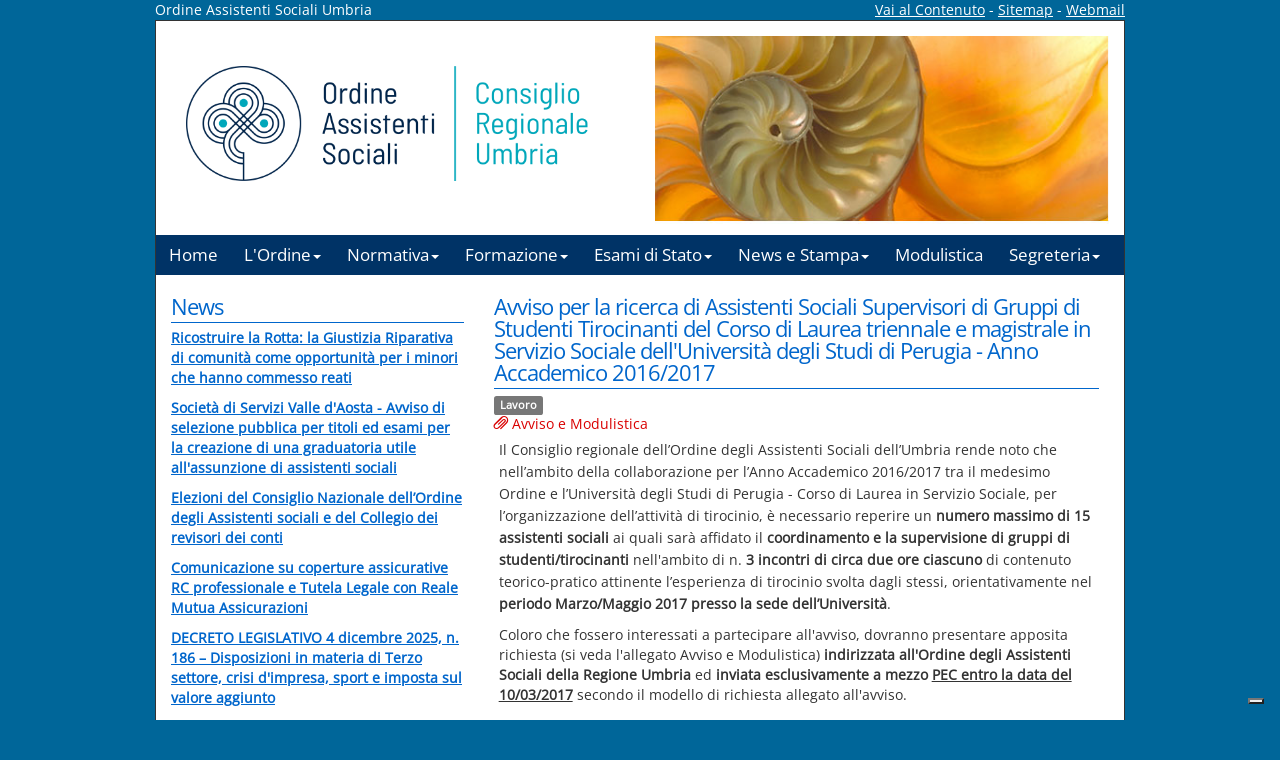

--- FILE ---
content_type: text/html; charset=utf-8
request_url: https://www.oasumbria.it/avviso-per-la-ricerca-di-assistenti-sociali-supervisori-di-gruppi-di-studenti-tirocinanti-del-corso-di-laurea-triennale-e-magistrale-in-servizio-sociale-dell-universita-degli-studi-di-perugia---anno-accademico-2016-2017.html
body_size: 5646
content:
<!DOCTYPE html PUBLIC "-//W3C//DTD XHTML 1.0 Strict//EN" "http://www.w3.org/TR/xhtml1/DTD/xhtml1-strict.dtd">
<html xmlns="http://www.w3.org/1999/xhtml" lang="it" xml:lang="it" dir="ltr">
	<head>
		<meta http-equiv="Content-Type" content="text/html; charset=utf-8" />
        <meta http-equiv="X-UA-Compatible" content="IE=edge" />
		<meta name="viewport" content="width=device-width, initial-scale=1" />    
		<title>Avviso per la ricerca di Assistenti Sociali Supervisori di Gruppi di Studenti Tirocinanti del Corso di Laurea triennale e magistrale in Servizio Sociale dell'Università degli Studi di Perugia - Anno Accademico 2016/2017 :: Ordine Assistenti Sociali Umbria</title>
		<meta http-equiv="description" content="Avviso per la ricerca di Assistenti Sociali Supervisori di Gruppi di Studenti Tirocinanti del Corso di Laurea triennale e mag..." />
		<meta http-equiv="keywords" content="" />
		
		
       	<!-- Bootstrap core CSS -->
	    <link href="css/bootstrap.css" rel="stylesheet" type="text/css" />
	    <link href="css/responsive-droplist.css" rel="stylesheet" type="text/css" />
	    <link href="css/slick.css" rel="stylesheet" type="text/css" />
		<link href="css/lightview/lightview.css" rel="stylesheet" />
	    <!--link href="js/google-code-prettify/prettify.css" rel="stylesheet" type="text/css" /-->
	    <link href="css/fissoresp3.css" rel="stylesheet" type="text/css" media="screen" />
		<link href="css/font.css" rel="stylesheet" type="text/css" media="screen" />
        		<link rel="canonical" href="http://www.oasumbria.it/[base64].html" />					
		
		
        <link rel="shortcut icon" href="favicon.ico" />
       
				
		
		
				
		
		
	    <script type="text/javascript" src="js/jquery.js"></script>
	    <script type="text/javascript" src="js/jquery.quicksearch.js"></script> 
	    <script type="text/javascript" src="js/bootstrap.js"></script>
		<script type="text/javascript" src="js/lightview/lightview.js"></script>
		<!--script type="text/javascript" src="js/bootstrap-transition.js"></script>
	    <script type="text/javascript" src="js/bootstrap-alert.js"></script>
	    <script type="text/javascript" src="js/bootstrap-modal.js"></script>
	    <script type="text/javascript" src="js/bootstrap-dropdown.js"></script>
	    <script type="text/javascript" src="js/bootstrap-scrollspy.js"></script>
	    <script type="text/javascript" src="js/bootstrap-tab.js"></script>
	    <script type="text/javascript" src="js/bootstrap-tooltip.js"></script>
	    <script type="text/javascript" src="js/bootstrap-popover.js"></script>
	    <script type="text/javascript" src="js/bootstrap-button.js"></script>
	    <script type="text/javascript" src="js/bootstrap-collapse.js"></script>
	    <script type="text/javascript" src="js/bootstrap-carousel.js"></script>
	    <script type="text/javascript" src="js/bootstrap-typeahead.js"></script>
	    <script type="text/javascript" src="js/bootstrap-affix.js"></script-->
   
  	
    <!-- HTML5 shim and Respond.js for IE8 support of HTML5 elements and media queries -->
    <!--[if lt IE 9]>
      <script src="https://oss.maxcdn.com/html5shiv/3.7.2/html5shiv.min.js"></script>
      <script src="https://oss.maxcdn.com/respond/1.4.2/respond.min.js"></script>
    <![endif]-->
		

<script type="text/javascript">
    var _iub = _iub || [];
    _iub.csConfiguration = {
		invalidateConsentWithoutLog:true,
		consentOnContinuedBrowsing:false,
		whitelabel:false,
		lang:"it",
		floatingPreferencesButtonDisplay:"bottom-right",
        siteId: 2469933, //usa il tuo siteId
        cookiePolicyId: 92988652, //usa il tuo cookiePolicyId
		perPurposeConsent:true,
        banner:{ 
			acceptButtonDisplay:true,
			customizeButtonDisplay:true,
			explicitWithdrawal:true,
			position:"bottom",
			rejectButtonDisplay: true,
			closeButtonDisplay: true,
			closeButtonRejects: true,
			listPurposes: true,
			explicitWithdrawal: true,
		},
        callback: {
            onPreferenceExpressedOrNotNeeded: function(preference) {
                dataLayer.push({
                    iubenda_ccpa_opted_out: _iub.cs.api.isCcpaOptedOut()
                });
                if (!preference) {
                    dataLayer.push({
                        event: "iubenda_preference_not_needed"
                    });
                } else {
                    if (preference.consent === true) {
                        dataLayer.push({
                            event: "iubenda_consent_given"
                        });
                    } else if (preference.consent === false) {
                        dataLayer.push({
                            event: "iubenda_consent_rejected"
                        });
                    } else if (preference.purposes) {
                        for (var purposeId in preference.purposes) {
                            if (preference.purposes[purposeId]) {
                                dataLayer.push({
                                    event: "iubenda_consent_given_purpose_" + purposeId
                                });
                            }
                        }
                    }
                }
            }
        }
    };
</script>
<script type="text/javascript" src="//cdn.iubenda.com/cs/iubenda_cs.js" charset="UTF-8" async></script>
<!-- Matomo -->
<script>
  /*var _paq = window._paq = window._paq || [];
  /* tracker methods like "setCustomDimension" should be called before "trackPageView" */
  /*_paq.push(['trackPageView']);
  _paq.push(['enableLinkTracking']);
  (function() {
    var u="//matomo.f13comunicazioni.it/";
    _paq.push(['setTrackerUrl', u+'matomo.php']);
    _paq.push(['setSiteId', '1']);
    var d=document, g=d.createElement('script'), s=d.getElementsByTagName('script')[0];
    g.async=true; g.src=u+'matomo.js'; s.parentNode.insertBefore(g,s);
  })();*/
</script>
<!-- End Matomo Code -->
    </head>
	<body>
		 
	<!-- interna-istituto-notizie.php--> 
		<div class="head">
<div class="container foto"><div class="row"><div class="col-sm-7">Ordine Assistenti Sociali Umbria</div><div class="col-sm-5 text-right"><a href="#contenutoprincipale">Vai al Contenuto</a> - <a href="sitemap.html">Sitemap</a> - <a href="http://www.oasumbria.it/webmail/">Webmail</a></div></div></div>
        <div class="container">
   <div class="row testa">
   	<div class="col-sm-6" style="padding:30px;"><img src="img/logo-umbria.png" alt="img" class="img-responsive" /></div>
    <div class="col-sm-6 hidden-xs"><img src="img/conchiglia.jpg" alt="img" class="img-responsive" /></div>
   </div>     
        
        <!-- <div class="logo"><a href="home.html">Ordine Assistenti Sociali Umbria</a></div>
        
                
        <div class="autoplay">
        	        </div>
                -->

        </div>
        
					<div class="container menuh">
				<div class="nav-dr">
				<ul class="menu">
<li class="top-li"><a class="top-a" href="home.html">
Home</a></li>
<li class="top-li has-sub"><a class="top-a" href="albo.html">
L'Ordine<span class="caret"></span></a>
	<div class="sub1" id="p74">
				<dl>
					<dt>L'Ordine</dt>
<dd>
<a href="albo.html">Albo</a></dd>
<dd>
<a href="composizione-del-consiglio.html">Composizione del Consiglio</a></dd>
<dd>
<a href="revisori-dei-conti.html">Revisori dei Conti</a></dd>
<dd>
<a href="commissioni.html">Commissioni</a></dd>
<dd>
<a href="consiglio-territoriale-di-disciplina.html">Consiglio Territoriale di Disciplina</a></dd>
<dd>
<a href="atti-del-consiglio.html">Atti del Consiglio</a></dd>
<dd>
<a href="assicurazione-professionale-1379-it.html">Assicurazione Professionale</a></dd>
<dd>
<a href="speciale-elezioni-2025-2029.html">Speciale Elezioni 2025-2029</a></dd>
<dd>
<a href="speciali-elezioni-2021-2025.html">Speciale elezioni 2021-2025</a></dd>
<dd>
<a href="speciale-elezioni-2025-consiglio-territoriale-di-disciplina.html">Speciale Elezioni 2025 Consiglio Territoriale di Disciplina</a></dd>
<dd>
<a href="speciale-elezioni-consiglio-territoriale-di-disciplina.html">Speciale Elezioni Consiglio Territoriale di Disciplina</a></dd>
<dd>
<a href="tesi-di-laurea-meritevoli.html">Tesi di laurea meritevoli</a></dd>
	</dl>
</div></li>
<li class="top-li has-sub"><a class="top-a" href="leggi-di-riferimento.html">
Normativa<span class="caret"></span></a>
	<div class="sub1" id="p82">
				<dl>
					<dt>Normativa</dt>
<dd>
<a href="leggi-di-riferimento.html">Normativa di Riferimento</a></dd>
<dd>
<a href="codice-deontologico.html">Codice Deontologico</a></dd>
<dd>
<a href="regolamenti-e-linee-guida-cnoas.html">Linee guida CNOAS</a></dd>
<dd>
<a href="documenti-cnoas.html">Documenti CNOAS</a></dd>
	</dl>
</div></li>
<li class="top-li has-sub"><a class="top-a" href="regolamenti-e-documenti.html">
Formazione<span class="caret"></span></a>
	<div class="sub1" id="p85">
				<dl>
					<dt>Formazione</dt>
<dd>
<a href="regolamenti-e-documenti.html">Regolamenti e Documenti</a></dd>
<dd>
<a href="tirocinio.html">Tirocinio</a></dd>
<dd>
<a href="accreditamento-eventi.html">Accreditamento eventi</a></dd>
<dd>
<a href="pof.html">POF</a></dd>
<dd>
<a href="ricerche.html">Ricerche</a></dd>
	</dl>
</div></li>
<li class="top-li has-sub"><a class="top-a" href="incontri-di-formazione.html">
Esami di Stato<span class="caret"></span></a>
	<div class="sub1" id="p91">
				<dl>
					<dt>Esami di Stato</dt>
<dd>
<a href="incontri-di-formazione.html">Incontri di Formazione</a></dd>
<dd>
<a href="comunicazioni.html">Comunicazioni</a></dd>
<dd>
<a href="commissioni-esami-di-stato.html">Commissioni Esami di Stato</a></dd>
	</dl>
</div></li>
<li class="top-li has-sub"><a class="top-a" href="#">
News e Stampa<span class="caret"></span></a>
	<div class="sub1" id="p88">
				<dl>
					<dt>News e Stampa</dt>
<dd>
<a href="archivio-news.html">Archivio News</a></dd>
<dd>
<a href="rassegna-stampa.html">Rassegna Stampa</a></dd>
<dd>
<a href="video.html">Video</a></dd>
	</dl>
</div></li>
<li class="top-li"><a class="top-a" href="modulistica.html">
Modulistica</a></li>
<li class="top-li has-sub"><a class="top-a" href="contatti.html">
Segreteria<span class="caret"></span></a>
	<div class="sub1" id="p93">
				<dl>
					<dt>Segreteria</dt>
<dd>
<a href="pagamenti.html">Pagamenti</a></dd>
<dd>
<a href="contatti.html">Contatti</a></dd>
	</dl>
</div></li>
</ul></div>
</div>						
		</div><!--</header>-->
		

      
      <div class="container">
      
     <div class="row">
      <div class="col-md-4 hidden-xs">
		
     		
				
				

				<div class="titolopag">News</div><div class="news "><div class="label label-default"></div> <a href="ricostruire-la-rotta--la-giustizia-riparativa-di-comunita-come-opportunita-per-i-minori-che-hanno-commesso-reati.html">Ricostruire la Rotta: la Giustizia Riparativa di comunità come opportunità per i minori che hanno commesso reati</a>
            </div><div class="news "><div class="label label-default"></div> <a href="societa-di-servizi-valle-daosta---avviso-di-selezione-pubblica-per-titoli-ed-esami-per-la-creazione-di-una-graduatoria-utile-all-assunzione-di-assistenti-sociali.html">Società di Servizi Valle d'Aosta - Avviso di selezione pubblica per titoli ed esami per la creazione di una graduatoria utile all'assunzione di assistenti sociali</a>
            </div><div class="news "><div class="label label-default"></div> <a href="elezioni-del-consiglio-nazionale-dell-ordine-degli-assistenti-sociali-e-del-collegio-dei-revisori-dei-conti.html">Elezioni del Consiglio Nazionale dell’Ordine degli Assistenti sociali e del Collegio dei revisori dei conti</a>
            </div><div class="news "><div class="label label-default"></div> <a href="comunicazione-su-coperture-assicurative-rc-professionale-e-tutela--legale-con-reale-mutua-di-assicurazioni.html">Comunicazione su coperture assicurative RC professionale e Tutela  Legale con Reale Mutua Assicurazioni</a>
            </div><div class="news "><div class="label label-default"></div> <a href="decreto-legislativo-4-dicembre-2025.html">DECRETO LEGISLATIVO 4 dicembre 2025, n. 186 – Disposizioni in materia di Terzo settore, crisi d'impresa, sport e imposta sul valore aggiunto</a>
            </div><div class="news "><div class="label label-default"></div> <a href="nuovo-regolamento-per-il-funzionamento-del-procedimento-disciplinare-locale.html">Nuovo Regolamento per il funzionamento del procedimento disciplinare locale</a>
            </div><div class="news "><div class="label label-default"></div> <a href="universita-di-urbino---master-per-ats-di-i-e-ii-livello.html">Università di Urbino - Master per ATS di I e II livello</a>
            </div><div class="news "><div class="label label-default"></div> <a href="corsi-fad-sospesi-dal-19-dicembre-2025.html">CORSI FAD SOSPESI DAL 19 DICEMBRE 2025</a>
            </div><div class="news "><div class="label label-default"></div> <a href="bandi-master-i-e-ii-livello-unicas-finanziati-dal-mlps.html">Bandi Master I e II livello UNICAS finanziati dal MLPS</a>
            </div><div class="news "><div class="label label-default"></div> <a href="comunicazione-formazione-continua.html">Comunicazione Formazione Continua</a>
            </div><div class="news "><div class="label label-default"></div> <a href="avviso-bonario-morosi-anno-2023-e-2024.html">Avviso bonario morosi anno 2023 e 2024</a>
            </div><div class="news "><div class="label label-default"></div> <a href="accreditamento-supervisioni-professionali-villa-umbra.html">Accreditamento supervisioni professionali Villa Umbra</a>
            </div><div class="news "><div class="label label-default"></div> <a href="circolare-del-ministero-del-lavoro-e-delle-politiche-sociali-per-la-regolamentazione-dei-servizi-sociali.html">CIRCOLARE DEL MINISTERO DEL LAVORO E DELLE POLITICHE SOCIALI PER LA REGOLAMENTAZIONE DEI SERVIZI SOCIALI</a>
            </div><div class="news "><div class="label label-default"></div> <a href="cnoas---circolare-covid19.html">CNOAS - Circolare COVID19</a>
            </div>			
					

      </div>
				
      <div class="col-md-8">
      	
        <div class="sez" id="contenutoprincipale">
		
       <h1 class="titolopag">Avviso per la ricerca di Assistenti Sociali Supervisori di Gruppi di Studenti Tirocinanti del Corso di Laurea triennale e magistrale in Servizio Sociale dell'Università degli Studi di Perugia - Anno Accademico 2016/2017</h1><div class="label label-default">Lavoro</div>
			<div class="dwnl"><a href="index.php?filename=avviso-tirocini2016-2017-.pdf"><span class="glyphicon glyphicon-paperclip"></span> Avviso e Modulistica</a></div>
			<div class="testo"><p><span style="line-height:1.6em">Il Consiglio regionale dell&rsquo;Ordine degli Assistenti Sociali dell&rsquo;Umbria rende noto che nell&rsquo;ambito della collaborazione per l&rsquo;Anno Accademico 2016/2017 tra il medesimo Ordine e l&rsquo;Universit&agrave; degli Studi di Perugia - Corso di Laurea in Servizio Sociale, per l&rsquo;organizzazione dell&rsquo;attivit&agrave; di tirocinio, &egrave; necessario reperire un </span><strong style="line-height:1.6em">numero massimo di 15 assistenti sociali</strong><span style="line-height:1.6em"> ai quali sar&agrave; affidato il </span><strong style="line-height:1.6em">coordinamento e la supervisione di gruppi di studenti/tirocinanti</strong><span style="line-height:1.6em"> nell&#39;</span><span style="line-height:1.6em">ambito di n. </span><strong style="line-height:1.6em">3 incontri di circa due ore ciascuno</strong><span style="line-height:1.6em"> di contenuto teorico-pratico attinente l&rsquo;esperienza di tirocinio svolta dagli stessi, orientativamente nel </span><strong style="line-height:1.6em">periodo Marzo/Maggio 2017 presso la sede dell&rsquo;Universit&agrave;</strong><span style="line-height:1.6em">.</span><span style="line-height:1.6em">&nbsp;</span></p>

<p>Coloro che fossero interessati a partecipare all&#39;avviso, dovranno presentare apposita richiesta (si veda l&#39;allegato Avviso e Modulistica)&nbsp;<strong>indirizzata all&#39;Ordine degli Assistenti Sociali della Regione Umbria </strong>ed <strong>inviata esclusivamente a mezzo <u>PEC entro la data del 10/03/2017</u></strong> secondo il modello di richiesta allegato all&#39;avviso.</p>
</div>
						
	</div>
		
       
</div>
     
    </div>
  <div class="row">
    
    <div class="col-sm-8">
    	<div class="titolopag">ULTIME 5 NEWS INSERITE</div>
		<div class="testo">
            <div class="news "><h2><small>12-01-2026</small> <div class="label label-default"></div> <a href="ricostruire-la-rotta--la-giustizia-riparativa-di-comunita-come-opportunita-per-i-minori-che-hanno-commesso-reati.html">Ricostruire la Rotta: la Giustizia Riparativa di comunità come opportunità per i minori che hanno commesso reati</a></h2>
            <p>Venerd&igrave; 16 gennaio 2026, dalle 9:00 alle 13:30, presso Villa Umbra &ndash; Pila (PG).</p>
</div><div class="news "><h2><small>08-01-2026</small> <div class="label label-default"></div> <a href="societa-di-servizi-valle-daosta---avviso-di-selezione-pubblica-per-titoli-ed-esami-per-la-creazione-di-una-graduatoria-utile-all-assunzione-di-assistenti-sociali.html">Società di Servizi Valle d'Aosta - Avviso di selezione pubblica per titoli ed esami per la creazione di una graduatoria utile all'assunzione di assistenti sociali</a></h2>
            <p>Domanda di ammissione&nbsp;entro le ore 12:00 del 07/02/2026.</p>
</div><div class="news "><h2><small>08-01-2026</small> <div class="label label-default"></div> <a href="elezioni-del-consiglio-nazionale-dell-ordine-degli-assistenti-sociali-e-del-collegio-dei-revisori-dei-conti.html">Elezioni del Consiglio Nazionale dell’Ordine degli Assistenti sociali e del Collegio dei revisori dei conti</a></h2>
            <p>Presentazione candidature entro le ore 23:59 del 19 gennaio 2026.</p>
</div><div class="news "><h2><small>07-01-2026</small> <div class="label label-default"></div> <a href="comunicazione-su-coperture-assicurative-rc-professionale-e-tutela--legale-con-reale-mutua-di-assicurazioni.html">Comunicazione su coperture assicurative RC professionale e Tutela  Legale con Reale Mutua Assicurazioni</a></h2>
            <p>&nbsp;Informativa 2026/2027</p>
</div><div class="news "><h2><small>16-12-2025</small> <div class="label label-default"></div> <a href="decreto-legislativo-4-dicembre-2025.html">DECRETO LEGISLATIVO 4 dicembre 2025, n. 186 – Disposizioni in materia di Terzo settore, crisi d'impresa, sport e imposta sul valore aggiunto</a></h2>
            <p>Approvato dal Consiglio dei Ministri il 20 novembre 2025.</p>
</div>		</div>		
    </div>
    <div class="col-sm-4 lk">
    
             <a href="http://www.cnoas.it/cgi-bin/cnoas/ar.cgi" class="col-xs-12"><img src="img/arearcnoas.jpg" alt="accesso area riservata cnoas" class="img-responsive" /></a>  
             
             <a href="http://www.cnoas.it" class="col-xs-12"><img src="img/cnoas.jpg" alt="cnoas" class="img-responsive" /></a>
			 
    	    </div>
</div>  </div>					
                

	<div id="footer">
      <div class="container foot">
      	<div class="row">
      <div class="col-sm-9">
        <p>Sede: Via A. Manzoni, 73 - 06135 - Ponte San Giovanni - Perugia / Tel: 075 583 84 66<br />
email: info@oasumbria.it -&nbsp;PEC: oasumbria@legalmail.it - cf: 94062320547</p>
<p><a href="download/GDPR-M01-1-INFORMATIVA-iscritti.pdf">Informativa Dati Iscritti</a></p>
		<p><a href="https://www.iubenda.com/privacy-policy/92988652" class="iubenda-nostyle no-brand iubenda-noiframe iubenda-embed iubenda-noiframe " title="Privacy Policy ">Privacy Policy</a><script type="text/javascript">(function (w,d) {var loader = function () {var s = d.createElement("script"), tag = d.getElementsByTagName("script")[0]; s.src="https://cdn.iubenda.com/iubenda.js"; tag.parentNode.insertBefore(s,tag);}; if(w.addEventListener){w.addEventListener("load", loader, false);}else if(w.attachEvent){w.attachEvent("onload", loader);}else{w.onload = loader;}})(window, document);</script> - <a href="https://www.iubenda.com/privacy-policy/92988652/cookie-policy" class="iubenda-nostyle no-brand iubenda-noiframe iubenda-embed iubenda-noiframe " title="Cookie Policy ">Cookie Policy</a><script type="text/javascript">(function (w,d) {var loader = function () {var s = d.createElement("script"), tag = d.getElementsByTagName("script")[0]; s.src="https://cdn.iubenda.com/iubenda.js"; tag.parentNode.insertBefore(s,tag);}; if(w.addEventListener){w.addEventListener("load", loader, false);}else if(w.attachEvent){w.attachEvent("onload", loader);}else{w.onload = loader;}})(window, document);</script></p>
        </div>
      <div class="col-sm-3">
      <p>Credits: F13 Comunicazioni srl</p>
      </div></div>
      </div>
    </div>
 
<!-- Ex: 0.18127083778381 s -->

</body>
</html>


--- FILE ---
content_type: text/css
request_url: https://www.oasumbria.it/css/responsive-droplist.css
body_size: 1345
content:
/* The wrapper div should be wrapped around the page content and be at least 100% page height for the iPad, iPhone and iPod Touch */
/*html, body {padding:0; margin:0;}
section {display:block;}
header {display:block; padding:0; margin:0 auto 30px auto; width:70%;}
article {display:block; padding:0; margin:50px auto 0 auto; width:70%;}
h1 {margin:0; padding:0; font:normal 30px/50px TeXGyreAdventorBold, arial, sans-serif; color:#333;}
h2 {margin:0; padding:0; font:normal 25px/40px TeXGyreAdventorBold, arial, sans-serif; color:#333;}
h3 {margin:0; padding:0; font:normal 20px/30px TeXGyreAdventorBold, arial, sans-serif; color:#333;}
h4 {margin:0; padding:0; font:normal 15px/20px TeXGyreAdventorBold, arial, sans-serif; color:#333;}
p {margin:0; padding:0; font:normal 13px/18px TeXGyreAdventorRegular, arial, sans-serif; color:#333;}
p b {margin:0; padding:0; font:normal 14px/18px TeXGyreAdventorBold, arial, sans-serif; color:#333;}
article ul li {margin:0; padding:0; font:normal 13px/18px TeXGyreAdventorRegular, arial, sans-serif; color:#666;}
article ul li b {margin:0; padding:0; font:normal 14px/18px TeXGyreAdventorBold, arial, sans-serif; color:#333;}
article ul li a {margin:0; padding:0; font:normal 13px/18px TeXGyreAdventorBold, arial, sans-serif; color:#069;}
p a {margin:0; padding:0; font:normal 14px/18px TeXGyreAdventorBold, arial, sans-serif; color:#fff; padding:5px 10px; background:#069; text-decoration:none; margin:5px 0 20px 0; border-radius:5px;}*/

/* ================================================================ 
This copyright notice must be untouched at all times.

The original version of this stylesheet and the associated (x)html
is available at http://www.cssplay.co.uk/menus/cssplay-responsive-droplist-touch-screen.html
Copyright (c) Stu Nicholls. All rights reserved.
This stylesheet and the assocaited (x)html may be modified in any 
way to fit your requirements.
=================================================================== */
.nav-dr {display:block; width:100%; position:relative; z-index:100; margin:0 auto; font-family: 'Open Sans', sans-serif; text-align:center; font-size:1.2em;}


.menu {width:100%; margin:0 auto; padding:0; list-style:none; text-align:left;
-webkit-user-select: none;
-moz-user-select: none;
-ms-user-select: none;
-o-user-select: none;
user-select: none;
-ms-touch-action: none;
}

.menu div {position:absolute; background:#3399cc; padding:10px; z-index:50; border-radius:0 0 4px 4px}
.menu div.sub1 {width:150px;}
.menu div.sub2 {width:300px;}
.menu div.sub3 {width:450px;}

.menu div.sub1 dl {width:100%;
-webkit-column-count: 1;
-webkit-column-gap: 5%;
-webkit-column-rule: 1px dotted #888;
-moz-column-count: 1;
-moz-column-gap: 5%;
-moz-column-rule: 1px dotted #888;
column-count: 1;
column-gap: 5%;
column-rule: 1px dotted #888;
}
.menu div.sub2 dl {width:100%;
-webkit-column-count: 2;
-webkit-column-gap: 5%;
-webkit-column-rule: 1px dotted #888;
-moz-column-count: 2;
-moz-column-gap: 5%;
-moz-column-rule: 1px dotted #888;
column-count: 2;
column-gap: 5%;
column-rule: 1px dotted #888;
}
.menu div.sub3 dl {width:100%;
-webkit-column-count: 3;
-webkit-column-gap: 5%;
-webkit-column-rule: 1px dotted #888;
-moz-column-count: 3;
-moz-column-gap: 5%;
-moz-column-rule: 1px dotted #888;
column-count: 3;
column-gap: 5%;
column-rule: 1px dotted #888;
}
.menu li.top-li {float:left; position:relative; z-index:50;}

.menu li.top-li a.top-a {display:block; float:left; line-height:40px; color:#fff; padding:0 13px 0 13px; text-decoration:none; font-size:1.0em; white-space:nowrap;}
.menu li.top-li b {display:block; width:100%; height:40px; background: url(trans.gif); position:relative; z-index:100;
-webkit-transition:0.75s;
-o-transition:0.75s;
-moz-transition:0.75s;
transition:0.75s;
}  

.menu li.top-li a.top-a:hover {background:#3399cc; color:#555; text-decoration:underline; position:relative; z-index:10;}
.menu li.top-li:hover > a.top-a {background:#3399cc; color:#fff; text-decoration:underline; position:relative; z-index:10;}
.menu li.has-sub a.top-a:hover {text-decoration:underline; position:relative; z-index:10;}
.menu li.has-sub:hover > a.top-a {text-decoration:underline; position:relative; z-index:10;}

.menu div dl {padding:0; margin:0;}
.menu div dt {display:block; padding:5px 0 5px 0; margin:0; color:#fff; font-size:12px; line-height:20px; font-weight:normal;}
.menu div dd {display:block; padding:0; margin:0;}
.menu div dd a {line-height:20px; color:#555; background:#fff; display:block; margin-bottom:1px; padding:5px 10px; text-decoration:none; font-size:0.9em;}
.menu div dd a:hover {background:#eee; color:#003366;}

.menu .bottomLine {width:100%; padding:5px 10px; background:#000; margin:10px 0 0 -10px; border-top:1px solid #888; border-radius:0 0 10px 10px; line-height:20px; font-size:0.8em; color:#c60; font-weight:normal;}
.menu .bottomLine a {display:inline; padding:0 3px; line-height:20px; background:none; color:#ccc; text-decoration:underline;}
.menu .bottomLine a:hover {color:#fff; text-decoration:none;}

.menu li:hover {z-index:60;}
.menu li:hover > b {height:0;}

.menu li div,
.menu li div.left {left:-9999px; top:-3000px; display:none;}

.menu li:hover div {left:0; top:40px; display:block;}
/*.menu li a:focus + div {left:0; top:40px; display:block;}*/
.menu li:hover div.left {left:auto; right:0; display:block;}

.clear {clear:left; height:0; overflow:hidden;}

@media only screen and (max-width:1004px) {
.nav-dr {font-size:1.2em;}
.menu li:hover div {top:0px;}
.menu li.top-li {float:left; width:100%; border-bottom:1px solid #888; height:40px;}
.menu li.top-li > a.top-a {width:100%; padding:0; margin:0; text-indent:10px;}
.menu div.sub1 {width:80%;}
.menu div.sub2 {width:80%;}
.menu div.sub3 {width:80%;}
.menu li:hover div {left:20%; display:block; margin-left:-20px;}
.menu li:hover div.left {left:20%; right:auto; display:block;}
.menu div.sub1 dl,
.menu div.sub2 dl,
.menu div.sub3 dl
{
-webkit-column-count: 3;
-moz-column-count: 3;
column-count: 3;
}
}
@media only screen and (max-width:1024px) and (orientation:portrait) {
.menu div.sub1 dl,
.menu div.sub2 dl,
.menu div.sub3 dl
{
-webkit-column-count: 2;
-moz-column-count: 2;
column-count: 2;
}
}
@media only screen and (max-width:768px) {
.menu div.sub1 dl,
.menu div.sub2 dl,
.menu div.sub3 dl
{
-webkit-column-count: 2;
-moz-column-count: 2;
column-count: 2;
}
}
@media only screen and (max-width:640px) {
.menu div.sub1 dl,
.menu div.sub2 dl,
.menu div.sub3 dl
{
-webkit-column-count: 1;
-moz-column-count: 1;
column-count: 1;
}
}

@media only screen and (min-device-width : 320px) and (max-device-width : 480px) {
.nav-dr {font-size:1.5em;}
.menu div.sub1 dl,
.menu div.sub2 dl,
.menu div.sub3 dl
{
-webkit-column-count: 1;
-moz-column-count: 1;
column-count: 1;
}
}


--- FILE ---
content_type: text/css
request_url: https://www.oasumbria.it/css/fissoresp3.css
body_size: 1402
content:
@charset "utf-8";
/* CSS Document */

body{
background-color: #006699;
font-family: 'Open Sans', sans-serif;
/*background:url(../img/lettere.png) repeat;*/
}
a {
    color: #D90000;
    text-decoration: none;
	font-weight:500;
}
a:hover, a:focus {
    color: #a03a3a;
    text-decoration: underline;
}
h1{
font-family: 'Open Sans', sans-serif;
}
.container{
background-color:#ffffff;
/*margin-bottom:5px;*/
}
h2 small{
font-size: 80%;
}
/*.logo{
position:relative; 
top:70px;
z-index:1000000; 
}*/
.logo{
padding:18px 10px 10px 10px;
}
.logo a{
font-size:34px;
font-family: 'Open Sans', sans-serif;
}
.container.foto{
padding:0;
background-color: #006699;
border:none;
border-bottom:1px solid #333;
color:#fff;
}
.container.foto a{
color:#fff;
text-decoration:underline;
}
.container{
	border-right:1px solid #333;
	border-left:1px solid #333;
}
.testa{
	padding-top:15px;
}
/*.head p{
font-size:1.1em;
text-align:center;
font-family: 'Open Sans', sans-serif;
padding-top:30px;
}
p.headp{
font-size:1.2em;
text-align:center;
font-family: 'Open Sans', sans-serif;
padding-top:30px;
}*/
.sez{
margin:0 10px 20px 0;
}
.sez-menu{
margin:0 0 20px 0;
}
.sez-menu a{
color:#555;
}
.sez-menu a:hover{
color:#000;
}
.sez-menu li.active a{
color:#000000;
}
.titolopag{
font-family: 'Open Sans', sans-serif;
font-size:22px;
color:#0066CC;
border-bottom:1px solid #0066CC;
padding:10px 0 5px 0;
margin:10px 0 5px 0;
line-height:22px;
letter-spacing: -1px;
}
.titolocont{
font-size:16px;
color:#003366;
line-height:22px;
font-weight:600;
}
h2.titolocont{
margin:10px 0 0 0;
}
/*.titoloistituto{
font-family: 'Open Sans', sans-serif;
font-size:20px;
color:#777;
padding-top:10px;
line-height:22px;
background-color:#CFD72C;
}*/
.testo h2{
padding:10px 0 5px 0;
margin:0;
/*color:#e31c23;*/
font-size:16px;
}
.news h2 a{
padding:5px 0 0px 0;
margin:0;
color:#0066cc;
font-size:14px;
font-weight:600;
/*font-family: 'Open Sans', sans-serif;*/
}
.news a{
padding:5px 0 0px 0;
margin:0;
color:#0066cc;
font-size:14px;
font-weight:600;
/*font-family: 'Open Sans', sans-serif;*/
}

.news{
font-size:13px;
margin-bottom:10px;
}
.news p{
margin-bottom:0;
}
.news-int h2{
padding:10px 0 5px 0;
margin:0;
/*color:#e31c23;*/
font-size:16px;
font-weight:500;
font-family: 'Open Sans', sans-serif;
}
.news a, .news-int a{
text-decoration:underline;
}
.evidenza{
border:2px solid #cfddea;
padding:3px 5px;
}
/*.evidenza a{
color:#444;
}
.evidenza h2{
color:#333;
}*/
.rinv h3{
font-size:14px;
font-weight:bold;
margin:0;
padding:5px 0 0 0;
}
/*.news p, .news-int p{
padding-left:10px;
}*/
.testo{
margin:0;
padding:5px;
/*line-height:21px;*/
}
.testo li{
list-style:square;
}
.testo img{
float:left;
margin-right:10px;
margin-bottom:10px;
}
.azione{
background-color:#999999;
color:#FFFFFF;
border:1px solid #666;
padding:5px;
text-align:center;
}
.azione a{
color:#FFFFFF;
}
.azione:hover{
background-color:#555;
}

.menuh{
background-color:#003366;
padding-right:0px;
padding-left:0px;
}

.menuscuola a{
/*color:#FFFFFF;*/
font-family: 'Open Sans', sans-serif;
font-size:1.2em;
}
.menuscuola .nav{
margin-bottom:0;
}
.footer{
text-align:center;
}
.foot p{
padding-top:10px;
color:#111;
font-size:12px;
}
.foot{
background-color:#F7931E;
color:#003399;
padding:10px;
}
.foot a{
color:#003366;
}

.nav-list > li > a:hover {
color:#FFFFFF;
}
.nav-pills > li > a {
    border-radius:0px;
}

.dwnl img{
margin-right:5px;
margin-bottom:5px;
}

.sottomenu a{
color:#333;
font-family: 'Open Sans', sans-serif;
font-weight:500;
}
.sottomenu-scuola a{
color:#fff;
font-family: 'Open Sans', sans-serif;
font-weight:500;
}
.sottomenu-scuola{
background-color:#375424;
padding:0 5px 5px 10px;
}
.menuscuole{
/*background-color:#EAE370;*/
}
.menuscuole a.grupposcuole{
color:#fff;
background-color:#6D933E;
padding:0 5px;
}
li.g-scuole{
margin-top:10px;
}
.riccat{
color: #86B312;
font-style:italic;
}
.annullalbo{
background-color:#FF3300;
color:#fff;
}
a.seztrasp{
cursor: default;
color:#888;
}
a:hover.seztrasp{
text-decoration:none;
}
.navint > .active > a, .navint > .active > a:hover, .navint > .active > a:focus {
    color: #fff;
    background-color: #006699;
	display:block;
}
.navint{
background-color:#eee;
}
.navint > li > a{
padding:2%;
display:block;
}
.news .label-default{
font-family: 'Open Sans', sans-serif;
}
.label-rinvii{
font-family: 'Open Sans', sans-serif;
background-color:#607890;
margin-bottom:5px;
margin-top:15px;
padding:0.2em 0.6em 0.3em;
border-radius: 0.25em;
font-size: 90%;

color:#FFFFFF;
}
.label-rinvii a{
color:#FFFFFF;
font-weight: bold;
text-decoration:underline;
}
iframe{
border:none;
}
.eventifeed{
margin-bottom:20px;
}
.eventifeed a{
color:#555;
}
.eventifeed a:hover{
color:#333;
}
a .data{
color:#607890;
font-weight:bold;
}
.cnf{
padding:15px 0;
background-color:#A9C1D9;
}
.navbar-default {
    background-color: #003366;
    border-color: #003366;
}
.navbar-default .container{
    background-color: #003366;
}
.navbar-default .navbar-nav > li > a {
    color: #fff;
}
.navbar-default .navbar-brand {
    color: #fff;
    background-color: transparent;
}
.lk img{
	margin:5px 0;
}
a.ammtr{
	color:#0066cc;
}
.albo-container{
	position: relative;
    padding-bottom: 60%;
    padding-top: 35px;
    height: 0;
    overflow:hidden;
}
.albo-container iframe {
    position: absolute;
    top:0;
    left: 0;
    width: 100%;
    height: 100%;
	overflow:auto;
}

@media (max-width: 767px) {
.head p{
padding-top:0px;
}
}
@media (max-width: 590px) {
.logo{
position:absolute; 
top:24px; 
}
.logo a{
padding:0;
display:block;
font-size:20px;
}
.container.foto{
margin-top:0px;
}
}

--- FILE ---
content_type: application/javascript; charset=utf-8
request_url: https://cs.iubenda.com/cookie-solution/confs/js/92988652.js
body_size: -246
content:
_iub.csRC = { consApiKey: 'xXEP4QqhrDPtvtt4SqLaQrrd1ILz2buH', showBranding: false, publicId: 'a318e982-6db6-11ee-8bfc-5ad8d8c564c0', floatingGroup: false };
_iub.csEnabled = true;
_iub.csPurposes = [3,6,1];
_iub.cpUpd = 1666002239;
_iub.csT = 0.3;
_iub.googleConsentModeV2 = true;
_iub.totalNumberOfProviders = 1;
